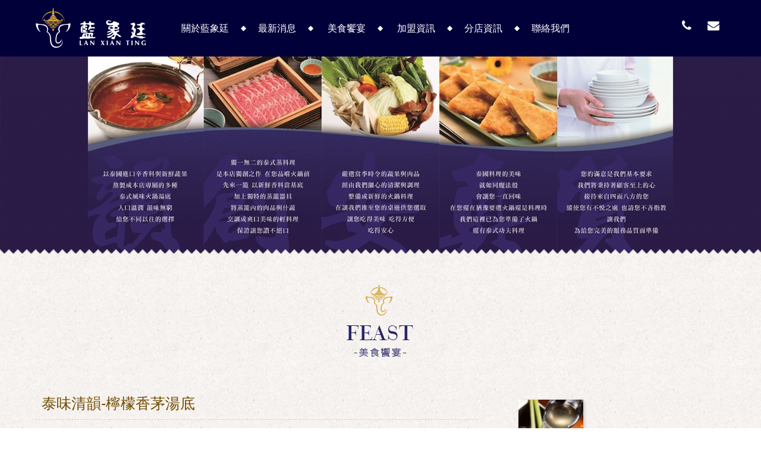

--- FILE ---
content_type: text/html; charset=utf-8
request_url: https://lanxianting.com.tw/feast/ins.php?index_id=130
body_size: 6266
content:

<!DOCTYPE html>
<html debug="true" lang="zh_tw">
<head>
<meta charset="utf-8">

<!--手機解析度-->
<meta name="viewport" content="width=device-width, initial-scale=1.0">

<!--各頁獨立資訊-->
<title>泰味清韻-檸檬香茅湯底-藍象廷 LAN XIAN TING - 泰式火鍋</title>
<meta name="description" content="">
<meta property="og:title" content="泰味清韻-檸檬香茅湯底-藍象廷 LAN XIAN TING - 泰式火鍋">
<meta property="og:type" content="website">

<!--css-->
<link rel="stylesheet" type="text/css" href="../css/master.css">
<link rel="stylesheet" type="text/css" href="../css/catalog.css">

<meta name="robots" content="all">
<META content="INDEX, FOLLOW" name=ROBOTS>
<META content="1 DAYS" name="REVISIT-AFTER">
<META content="GENERAL" name="RATING">

<!--favor icon-->
<link rel="shortcut icon" href="../images/touch-icon/touch-icon-iphone.png" />

<!--touch_icon-->
<link rel="apple-touch-icon" href="../images/touch-icon/touch-icon-iphone.png" /> 
<link rel="apple-touch-icon" sizes="76x76" href="../images/touch-icon/touch-icon-ipad.png" /> 
<link rel="apple-touch-icon" sizes="120x120" href="../images/touch-icon/touch-icon-iphone-retina.png" />
<link rel="apple-touch-icon" sizes="152x152" href="../images/touch-icon/touch-icon-ipad-retina.png" />

<!--<script type="text/javascript" src="http://code.jquery.com/jquery-1.8.3.min.js"></script>-->
<script src="../database/function/jquery-1.8.3.min.js"></script>
<script src="../database/function/ui/jquery.blockUI.js"></script>
<SCRIPT language=JavaScript src="../database/function/ui/jquery.form.js"></SCRIPT> 
<SCRIPT language=JavaScript src="../database/function/ajax_function.js"></SCRIPT> 
<link href="../database/function/calendar/sel.css" rel="stylesheet" type="text/css">
<link href="../database/function/calendar/calendar-brown.css" rel="stylesheet" type="text/css">
<SCRIPT language=JavaScript src="../database/function/calendar/calendar.js"></SCRIPT> 
<SCRIPT language=JavaScript src="../database/function/calendar/wcalendar.js"></SCRIPT> 
<SCRIPT language=JavaScript src="../database/function/calendar/calendar-normal.js"></SCRIPT>
<script language="JavaScript" src="../database/function/script.js"></script>
<script language="javascript">
function open_layer_detail(div_name,width,height){
	if(width==''){
		width=0;
	}
	if(height==''){
		height=0;
	}
	$.blockUI({
	message:$('#'+div_name),
		css:{ 
		cursor:'default',
		width: width + 'px',
		height:height+ 'px',
		padding:'0px',
		top:($(window).height()-height)/2 + 'px',
		left:($(window).width()-width)/2 + 'px'
		}
	});		
}
function close_layer_detail(){
	$.unblockUI();
}
function close_top_layer_detail(){
	top.$.unblockUI();
}
</script><script type="text/javascript" src="../Scripts/jqueryui/jquery.ui.core.min.js"></script>

<script>
	var isMobile = false;
	var isTablet =false;
	var isAndroidOS =false;
	var isiOS =false;
</script>

<!-- IE Fix for HTML5 Tags -->
<!--[if lt IE 9]>
<script src="http://html5shiv.googlecode.com/svn/trunk/html5.js"></script>
<![endif]-->
<script type="application/javascript">(function(w,d,t,r,u){w[u]=w[u]||[];w[u].push({'projectId':'10000','properties':{'pixelId':'10025415'}});var s=d.createElement(t);s.src=r;s.async=true;s.onload=s.onreadystatechange=function(){var y,rs=this.readyState,c=w[u];if(rs&&rs!="complete"&&rs!="loaded"){return}try{y=YAHOO.ywa.I13N.fireBeacon;w[u]=[];w[u].push=function(p){y([p])};y(c)}catch(e){}};var scr=d.getElementsByTagName(t)[0],par=scr.parentNode;par.insertBefore(s,scr)})(window,document,"script","https://s.yimg.com/wi/ytc.js","dotq");</script>
</head>

<body>

<!--mobile menu-->
<div class="m_menu b-box clearfix"><!--m_menu-->
    <div class="mask"></div>
    <div class="controlBox clearfix"><!--controlBox-->    
        <a class="main"><i class="icon-reorder"></i>MENU</a>
        <div class="m_logo"><a href="../"><img src="../images/logo_m.png"></a></div>
    </div><!--controlBox end-->
    <div class="hideBox"><!--hideBox-->
        <p class="sp sp_menu">MENU</p>
        
        <p class="sp">CONTACT</p>
        <div class="mfun"><!--mfun-->
                                        
                        <a href="tel:02-2225-5599"><i class="icon-phone"></i></a>
                        
                        <a href="../contact" class="contactLink" data-mail="LanXianTingThai@gmail.com"><i class="icon-envelope"></i></a>
                    </div><!--mfun end-->    
        
            </div><!--hideBox end-->
</div><!--m_menu end-->

<!--googleMap-->
<div id="gmap"></div>
    
<div class="outerWrap b-box"><!--outerWrap-->   

    <header><!--header-->
    	<div class="wrap b-box"><!--wrap-->
        	<h1><a href="../" title="藍象廷泰式火鍋">藍象廷泰式火鍋</a></h1>
            <nav class="b-box"><!--nav-->
                <ul class="menu clearfix">
                    <li class="dropDown">
                    	<a href="../about">關於藍象廷<b>About Us</b></a>
                    	
	<div class="submenu"><!--classLink-->
		        <a href="../about/index.php?index_id=24" >【關於藍象廷】</a>
                <a href="../about/index.php?index_id=22" >【泰精選餐廳認證】</a>
                <a href="../about/index.php?index_id=23" >【五大體驗】</a>
                <a href="../about/index.php?index_id=21" >【舌尖上的泰國饗宴】</a>
        	</div><!--classLink end-->

                    </li>
                    <li><a href="../news">最新消息<b>Hot News</b></a></li>
                    <li class="dropDown">
                    	<a>美食饗宴<b>Feast</b></a>
                    		
    <div class="submenu"><!--submenu-->
		        <a href="../feast/index.php?index_m_id=32" id="room_m_32"  class="current">泰鍋【吃到飽】菜色推薦</a>
                <a href="../feast/index.php?index_m_id=34" id="room_m_34" >泰鍋【吃到飽】MENU</a>
                <a href="../feast/index.php?index_m_id=33" id="room_m_33" >泰式火鍋【個人鍋】菜色推薦</a>
                <a href="../feast/index.php?index_m_id=35" id="room_m_35" >泰式火鍋【個人鍋】MENU</a>
                <a href="../feast/index.php?index_m_id=38" id="room_m_38" >藍象廷MINI火鍋聚樂部-外帶外送</a>
            </div><!--classLink end-->
	                    </li>
                    <li class="dropDown">
                    	<a href="../affiliate">加盟資訊<b>Affiliate</b></a>
                    	
	<div class="submenu"><!--classLink-->
		        <a href="../affiliate/index.php?index_id=22" >【願景與展望】</a>
                <a href="../affiliate/index.php?index_id=24" >【優點分析與加盟辦法】</a>
                <a href="../affiliate/index.php?index_id=23" >【申請開店流程】</a>
        	</div><!--classLink end-->

                    </li>
                    <li><a href="../store">分店資訊<b>Store</b></a></li>
                    <li><a href="../contact">聯絡我們<b>Contact Us</b></a></li>
                </ul>
            </nav><!--nav end-->
            <div class="rightBox"><!--rightBox-->
				                <div class="g_trans"><div id="google_translate_element"></div></div>
                				
				                                
                                <a href="tel:02-2225-5599"><i class="icon-phone"></i><b>02-2225-5599</b></a>
                                
                                <a href="../contact" class="contactLink" data-mail="LanXianTingThai@gmail.com"><i class="icon-envelope"></i><b>LanXianTingThai@gmail.com</b></a>
                            </div><!--rightBox end-->
        </div><!--wrap end-->
    </header><!--header end-->

    <!--banner-->
    <div class="bannerArea b-box"><!--bannnerArea-->
       	<div class="wrap b-box"><!--wrap-->
            <div class="bannerBox"><!--bannerBox-->
                <ul id="banner">
		<li><img src="../upload/banner_ins_list/9cc0624c2582f65641296c0b2193da2f.jpg" alt=""></li>
	    
</ul>
	            </div><!--bannerBox end-->
        </div><!--wrap end-->
    </div><!--bannerArea end-->
<script>
	$(function(){
		$('ul.menu').find('a[href="../feast"]').addClass('current');
	});
</script>
       
    <!--main-->
    <div class="mainArea"><!--mainArea-->
        <div class="wrap b-box">
            <div class="titleBox clearfix"><!--titleBox-->
                <h2><strong>美食饗宴</strong><em>Feast</em></h2>
                <div class="bread"><!--bread-->
                    <a href="../index.php" title="回首頁"><i class="icon-home"></i></a><span>></span>Feast<span>></span><a href="index.php">回上頁</a>
                </div><!--bread end-->
            </div><!--titleBox end-->
            
            <div class="contentBox clearfix"><!--contentBox-->
                
                <div class="leftBox b-box"><!--leftBox-->
                                    
    <h3 class="articleTitle"><strong>泰味清韻-檸檬香茅湯底</strong></h3>

	    <div class="Img"><img src="../upload/catalog_b/6777fef87cce1d89a24ef3d0aa914d87.jpg" ></div>
     
    
    <div class="tab clearfix"><!--tab-->
                <a href="#intro" class="current">菜色介紹</a>
         
         
    </div><!--tab end-->
    
    <ul class="tabContent"><!--tabContent-->
    	<li id="intro"><!--intro-->
        	<div class="textEditor"><!--文字編輯器-->
以泰國進口新鮮香茅.檸檬葉加入多種蔬菜熬煮<br />
味道清香    		</div><!--文字編輯器-->
        </li><!--intro end-->
        <li id="price"><!--price-->
        	<div class="textEditor"><!--文字編輯器-->

			    		
            </div><!--文字編輯器-->
        </li><!--price end-->
    </ul><!--tabContent end-->
    
                </div><!--leftBox end-->
                
                <div class="rightBox b-box"><!--rightBox-->
                                        
                    <ul class="side_album clearfix"><!--album-->
	    <li class="b-box"><a class="titan-lb" data-titan-group="gallery" href="../upload/catalog_b/6777fef87cce1d89a24ef3d0aa914d87.jpg" title=""><img src="../upload/catalog_s/6777fef87cce1d89a24ef3d0aa914d87.jpg" ></a></li>
	</ul>
                       
                    <div class="side_news"><!--side_room-->
    <h3 class="sectionTitle"><strong>分店資訊</strong></h3>
    <ul>
		        <li class="clearfix b-box"><!--data-->
			            <div class="Img" title="藍象廷MINI火鍋聚樂部-江翠捷運店"><a href="../store/ins.php?index_id=139" title="藍象廷MINI火鍋聚樂部-江翠捷運店"><img src="../upload/catalog_store_list_pic/5c0bd61d8ca56bcdd04103d5b5c0db8d.jpg" alt="藍象廷MINI火鍋聚樂部-江翠捷運店"></a></div>
			            <div class="Txt"><!--Txt-->
                <h3><strong><a href="../store/ins.php?index_id=139">藍象廷MINI火鍋聚樂部-江翠捷運店</a></strong></h3>
                <b>新北市板橋區文化路二段311號(江子翠捷運站2號出口)<br />
客服電話：02-22548528 今天不想煮,就要來此聚(外帶外送專賣店)</b>
            </div><!--Txt end-->
        </li><!--data-->
		        <li class="clearfix b-box"><!--data-->
			            <div class="Img" title="藍象廷泰式火鍋-行天宮店"><a href="../store/ins.php?index_id=127" title="藍象廷泰式火鍋-行天宮店"><img src="../upload/catalog_store_list_pic/88f103f203196e98a3cbc033876d2a3b.jpg" alt="藍象廷泰式火鍋-行天宮店"></a></div>
			            <div class="Txt"><!--Txt-->
                <h3><strong><a href="../store/ins.php?index_id=127">藍象廷泰式火鍋-行天宮店</a></strong></h3>
                <b>台北市中山區松江路275號(捷運行天宮站3號出口)<br />
客服電話：02-2501-4075</b>
            </div><!--Txt end-->
        </li><!--data-->
		        <li class="clearfix b-box"><!--data-->
			            <div class="Img" title="藍象廷泰.鍋-林口三井店"><a href="../store/ins.php?index_id=142" title="藍象廷泰.鍋-林口三井店"><img src="../upload/catalog_store_list_pic/43a795fcf372533b2794c19d98fd23a4.jpg" alt="藍象廷泰.鍋-林口三井店"></a></div>
			            <div class="Txt"><!--Txt-->
                <h3><strong><a href="../store/ins.php?index_id=142">藍象廷泰.鍋-林口三井店</a></strong></h3>
                <b>新北市林口區文化二路一段123號3樓(三井Outlet 二期 )<br />
客服電話：02-26086277</b>
            </div><!--Txt end-->
        </li><!--data-->
		        <li class="clearfix b-box"><!--data-->
			            <div class="Img" title="藍象廷泰鍋-新光站前店"><a href="../store/ins.php?index_id=140" title="藍象廷泰鍋-新光站前店"><img src="../upload/catalog_store_list_pic/935c7d3b7ce381e1ec687f38d99ec951.jpg" alt="藍象廷泰鍋-新光站前店"></a></div>
			            <div class="Txt"><!--Txt-->
                <h3><strong><a href="../store/ins.php?index_id=140">藍象廷泰鍋-新光站前店</a></strong></h3>
                <b>台北市忠孝西路1段66號B1(台北新光三越百貨站前店B1)<br />
客服電話：02-2311-0809</b>
            </div><!--Txt end-->
        </li><!--data-->
		        <li class="clearfix b-box"><!--data-->
			            <div class="Img" title="藍象廷泰.鍋-台中中友店"><a href="../store/ins.php?index_id=128" title="藍象廷泰.鍋-台中中友店"><img src="../upload/catalog_store_list_pic/a68256c85e202ac6f9ddd2410fe620aa.jpg" alt="藍象廷泰.鍋-台中中友店"></a></div>
			            <div class="Txt"><!--Txt-->
                <h3><strong><a href="../store/ins.php?index_id=128">藍象廷泰.鍋-台中中友店</a></strong></h3>
                <b>台中市北區三民路三段161號15樓(中友百貨C棟15樓)<br />
客服電話：04-2225-9610</b>
            </div><!--Txt end-->
        </li><!--data-->
		        <li class="clearfix b-box"><!--data-->
			            <div class="Img" title="藍象廷泰.鍋-新竹巨城店"><a href="../store/ins.php?index_id=141" title="藍象廷泰.鍋-新竹巨城店"><img src="../upload/catalog_store_list_pic/eab52b7e9ddd37f68810c21a9b988088.jpg" alt="藍象廷泰.鍋-新竹巨城店"></a></div>
			            <div class="Txt"><!--Txt-->
                <h3><strong><a href="../store/ins.php?index_id=141">藍象廷泰.鍋-新竹巨城店</a></strong></h3>
                <b>新竹市東區中央路229號8樓(巨城購物中心8樓)<br />
客服電話：03-535-6675</b>
            </div><!--Txt end-->
        </li><!--data-->
		    </ul>

</div><!--side_room-->
                     <div class="side_contactInfo"><!--contactInfo-->
    <ul class="iconSet"><!--iconSet-->
		        <li class="clearfix"><a href="tel:02-2225-5599"><i class="icon-phone"></i><b>02-2225-5599</b></a></li>
				
		        <li class="clearfix"><a href="mailto:LanXianTingThai@gmail.com"><i class="icon-envelope"></i><b>LanXianTingThai@gmail.com</b></a></li>
				
		    </ul><!--iconSet end-->

</div><!--contactInfo end-->                    
                </div><!--rightBox end-->            
            </div><!--contentBox end-->
    	</div><!--wrap end-->
    </div><!--mainArea end-->

    
    <!--footer-->
    <footer class="clearfix"><!--footer-->
                        
        <div class="row clearfix"><!--row-->            
            <div class="wrap b-box clearfix"><!--wrap-->
                
                <div class="col-3 b-box clearfix"><!--col-3-->
                    <div class="qrcode"><img src="../upload/base_qrcode_pic/7bc90671a90a302ff70b43f4d1718eec.jpg" alt="藍象廷 LAN XIAN TING - 泰式火鍋"></div>
                    <h5 class="copyright">
藍象廷.泰.鍋-新竹巨城店        (03)535-6675<br />
藍象廷.泰.鍋-中友店               (04)2225-9610<br />
藍象廷.泰.鍋-台北站前店        (02)2311-0809<br />
藍象廷.泰.鍋-林口三井店        (02)2608-6277<br />
藍象廷.泰式火鍋-行天宮店     (02)2501-4075<br />
<br />
＊各分店營業資訊請點入【分店資訊】查詢＊
</h5>                </div><!--col-3 end-->
                
                <div class="col-3 b-box"><!--col-3-->
                    <ul class="downMenu clearfix">
                        <li><a href="../about">關於藍象廷<b>About Us</b></a></li>
                        <li><a href="../news">最新消息<b>Hot News</b></a></li>
                        <li><a href="../feast">美食饗宴<b>Feast</b></a></li>
                        <li><a href="../affiliate">加盟資訊<b>Affiliate</b></a></li>
                        <li><a href="../store">分店資訊<b>store</b></a></li>
                        <li><a href="../contact">聯絡我們<b>Contact Us</b></a></li>
                    </ul>
                    
                    <!------social分享------->
                    <div class="social"><!--social-->
                        <a class="fb" href="javascript: void(window.open('http://www.facebook.com/share.php?u='.concat(encodeURIComponent(location.href)) ));"><i class="icon-facebook"></i></a>
                        <a class="gPlus" href="javascript: void(window.open('https://plus.google.com/share?url='.concat(encodeURIComponent(location.href))));" target="_blank"><i class="icon-google-plus"></i></a>
                        <a class="twitter" href="https://twitter.com/share?url=URLENCODED_URL&text=藍象廷 LAN XIAN TING - 泰式火鍋" onclick="javascript:window.open(this.href, '', '');return false;" target="_blank" title="藍象廷 LAN XIAN TING - 泰式火鍋"><i class="icon-twitter"></i></a>
                        <a href="javascript:(function(){window.open('http://v.t.sina.com.cn/share/share.php?title='+encodeURIComponent(document.title)+'&url='+encodeURIComponent(location.href)+'&source=bookmark','_blank','');})()"><i class="icon-weibo"></i></a>
                                                <a href="../contact" class="contactLink" data-mail="LanXianTingThai@gmail.com"><i class="icon-envelope"></i></a>
                                            </div><!--social end-->
                    
                    <!--↓靜態-ibest-------------->
                    <div class="translateIbest"><!--translate&ibest-->   	
                        <div class="design clearfix">
                            <span>
                                <style>.ibestlink{font-size:9pt;color:#666;text-decoration:none}ul.ibestTab{display:none;padding:0;margin:0;list-style:none}ul.ibestContent{padding:0;margin:0;list-style:none}ul.ibestContent li{display:none!important}ul.ibestContent li:first-child{display:block!important}</style>
<div class="outerLink"><!--outerLink-->
	
	<!--tab-->
	<ul class="ibestTab">
		<li>網頁設計案例</li>
		<li>愛貝斯</li>
	</ul>
	
	<!--tabContent-->
	<ul class="ibestContent">
		<li>
			<a href="https://www.ibest.tw" class="ibestlink" target="_blank" title="網站設計">網站設計</a>‧
			<a href="https://www.ibest.com.tw" class="ibestlink" target="_blank" title="iBest">iBest</a>
		</li>
		
			</ul>

</div><!--outerLink end-->                            </span>
                        </div>
                    </div><!--translate&ibest end-->
                    
                </div><!--col-3 end-->
                
                <div class="col-3 b-box"><!--col-3-->
                    <div class="fb-like-box" data-href="https://www.facebook.com/pages/%E8%97%8D%E8%B1%A1%E5%BB%B7%E6%B3%B0%E9%8D%8B/1422201294715748" data-width="100%" data-height="The pixel height of the plugin" data-colorscheme="dark" data-show-faces="true" data-header="false" data-stream="false" data-show-border="false"></div>                
                </div><!--col-3 end-->
                
            </div><!--wrap end-->       
        </div><!--row end-->
        
        <div class="downRow"><!--downRow-->
        	<div class="wrap b-box clearfix"><!--wrap-->
            	<h6>Copyright © Lan Xian Ting All Rights Reserved. </h6>
                <div class="downLogo"><img src="../images/logo_down.png" alt="藍象廷泰鍋"></div>
            </div><!--wrap end-->
        </div><!--downRow end-->
        
    </footer><!--footer end-->
            
</div><!--outerWrap end-->

<!--general Js-->

<!--tinymap-->
<script type="text/javascript" src="https://maps.google.com/maps/api/js?sensor=false"></script>
<script type="text/javascript" src="../Scripts/jquery.tinyMap-2.3.1.js"></script>
<script type="text/javascript">
		$(function(){		
			$('#gmap_s,#locationMap,#gmap_home').tinyMap({
				center: '新北市中和區中山路二段508號',
				scrollwheel:false,
				draggable:false,
				zoom: 14,
				marker:[{
								addr:'新北市中和區中山路二段508號', text: '藍象廷 LAN XIAN TING - 泰式火鍋<br>新北市中和區中山路二段508號', label: '藍象廷 LAN XIAN TING - 泰式火鍋', css: 'label'
							}]
			});
			
			$('#btn_gmap').click(function(){
				
				if(isMobile){
					var maphref = $(this).data('geo');
					window.open(maphref);
					return false;
				}
				
				if(!$('#gmap').hasClass('active')){
					$('#gmap').addClass('active').stop(false,true).slideDown(function(){
						$('#gmap').tinyMap({
							center: '新北市中和區中山路二段508號',
							zoom: 14,
							scrollwheel:false,
							draggable:false,
							marker:[{
											addr: '新北市中和區中山路二段508號', text: '藍象廷 LAN XIAN TING - 泰式火鍋<br>新北市中和區中山路二段508號', label: '藍象廷 LAN XIAN TING - 泰式火鍋', css: 'label'
										}]
						});
					});
				}else{
					$('#gmap').removeClass('active').stop(false,true).slideUp();
				}//end if has active
				
				return false;
			});
		});
</script>

<script type="text/javascript" src="../Scripts/jsManage.js"></script>

<!--titan-->
<link href="../Scripts/titan/jquery.titanlighbox.css" rel="stylesheet" type="text/css">
<script type="text/javascript" src="../Scripts/titan/jquery.titanlighbox.js"></script>

<!--bxslider-->
<link rel="stylesheet" type="text/css" href="../Scripts/bxslider/jquery.bxslider.css">
<script type="text/javascript" src="../Scripts/bxslider/jquery.bxslider.min.js"></script>
<script type="text/javascript">
	$(function(){
		//banner
		if($('#banner').find('li').length>1){
			$('#banner').bxSlider({
			  mode:'fade', //'horizontal', 'vertical', 'fade',
			  captions: false, 
			  slideWidth:2500,	
			  auto: true,	
			  autoHover: true, 
			  pager: false, 
			  controls:true, 
			  pause: 5000, 
			  speed:2000 
			});
		}//end if
	});
</script>

<!--footable-->
<script type="text/javascript" src="../Scripts/footable.js"></script>
<script type="text/javascript">
	$(function() {
	  $('table.responsive').footable();
	});
</script>

<!--photoSwipe-->
<link rel="stylesheet" href="../Scripts/photoswipe/photoswipe.css" type="text/css">
<script type="text/javascript" src="../Scripts/photoswipe/klass.min.js"></script>
<script type="text/javascript" src="../Scripts/photoswipe/code.photoswipe.jquery-3.0.5.min.js"></script>
<script type="text/javascript">
	$(function(){
		
		if(isMobile){
			if($('.titan-lb').length > 0){
				$('.titan-lb').photoSwipe();
			}
		}else{
			$('.titan-lb').lightbox({
				'scrolling': 'auto',
				theme: 'default'
			});
		}		
		
	});
</script>

<!--shrink menu-->
<script>
	$(function(){
		
		if(!isMobile){
			$(window).scroll(function(){
				var scrollTop = $(document).scrollTop();
				if(scrollTop > 100){
					$('header').addClass('shrink');
				}else{
					$('header').removeClass('shrink');
				}
			});
		}
		
	});
</script>

<!--Google translate-->
<script type="text/javascript">
function googleTranslateElementInit() {
	new google.translate.TranslateElement({
		pageLanguage: 'zh-TW', 
		includedLanguages: 'en,ja,ko,th,zh-CN,zh-TW', 
		layout: google.translate.TranslateElement.InlineLayout.SIMPLE}, 
		'google_translate_element'
		);
}
</script>
<script type="text/javascript" src="//translate.google.com/translate_a/element.js?cb=googleTranslateElementInit"></script>

<!--fb-->
<div id="fb-root"></div>
<script>(function(d, s, id) {
  var js, fjs = d.getElementsByTagName(s)[0];
  if (d.getElementById(id)) return;
  js = d.createElement(s); js.id = id;
  js.src = "//connect.facebook.net/zh_TW/all.js#xfbml=1";
  fjs.parentNode.insertBefore(js, fjs);
}(document, 'script', 'facebook-jssdk'));</script>	    

<!--customer Js-->

<!--tab-->
<script type="text/javascript">
	$(function(){
		$('.tabContent').find('li#intro').show();
		$('.tab').find('a').click(function(){
			var obj = $(this).attr('href');
			$(this).addClass('current').siblings().removeClass('current');
			$(obj).fadeIn().siblings().hide();
			return false;
		});
	});
</script>

</body>
</html>

--- FILE ---
content_type: text/css
request_url: https://lanxianting.com.tw/css/master.css
body_size: 5684
content:
@charset "utf-8";
/* CSS Document */

@import url(reset.css);
@import url(awesomefont/css/font-awesome.min.css);

body{
	background:url(../images/bg_footer.jpg);
	font-family:Arial, Helvetica, sans-serif;
	font-size:13px;}

/*css3*/
a{
	-webkit-transition:all 0.4s ease;
	-moz-transition:all 0.4s ease;
	-o-transition:all 0.4s ease;
	transition:all 0.4s ease;}

a{
	cursor:pointer;
	color:#bd3d39;}

a:hover{
	color:#589000;}

[class*='col-'] {
	float: left;
	-webkit-box-sizing: border-box;
	-moz-box-sizing: border-box;
	box-sizing: border-box;}

.b-box{
	-webkit-box-sizing: border-box;
	-moz-box-sizing: border-box;
	box-sizing: border-box;}

.col-1{
	width:100%;}

.col-2{
	width:50%;}

.col-3{
	width:33.33%;}

.col-4{
	width:25%;}

.col-5{
	width:20%;}

.btn_color1{
background: #7cb525; /* Old browsers */
background: -moz-linear-gradient(top,  #7cb525 0%, #476d10 100%); /* FF3.6+ */
background: -webkit-gradient(linear, left top, left bottom, color-stop(0%,#7cb525), color-stop(100%,#476d10)); /* Chrome,Safari4+ */
background: -webkit-linear-gradient(top,  #7cb525 0%,#476d10 100%); /* Chrome10+,Safari5.1+ */
background: -o-linear-gradient(top,  #7cb525 0%,#476d10 100%); /* Opera 11.10+ */
background: -ms-linear-gradient(top,  #7cb525 0%,#476d10 100%); /* IE10+ */
background: linear-gradient(to bottom,  #7cb525 0%,#476d10 100%); /* W3C */
filter: progid:DXImageTransform.Microsoft.gradient( startColorstr='#7cb525', endColorstr='#476d10',GradientType=0 ); /* IE6-9 */
}

a.btn_color1:hover{
	background:#7cb525;}

a.btn_color2{
background: #c86d14; /* Old browsers */
background: -moz-linear-gradient(top,  #c86d14 0%, #e23c06 100%); /* FF3.6+ */
background: -webkit-gradient(linear, left top, left bottom, color-stop(0%,#c86d14), color-stop(100%,#e23c06)); /* Chrome,Safari4+ */
background: -webkit-linear-gradient(top,  #c86d14 0%,#e23c06 100%); /* Chrome10+,Safari5.1+ */
background: -o-linear-gradient(top,  #c86d14 0%,#e23c06 100%); /* Opera 11.10+ */
background: -ms-linear-gradient(top,  #c86d14 0%,#e23c06 100%); /* IE10+ */
background: linear-gradient(to bottom,  #c86d14 0%,#e23c06 100%); /* W3C */
filter: progid:DXImageTransform.Microsoft.gradient( startColorstr='#c86d14', endColorstr='#e23c06',GradientType=0 ); /* IE6-9 */
}

a.btn_color2:hover{
	background:#c86d14;}

a.btn_gold{
	background:#d4a338;
	border:1px solid #FFF;
	box-shadow:0 0 0 4px #d4a338;
	font-family:Georgia, "Times New Roman", Times, serif;
	font-size:12px;
	color:#FFF;
	padding:10px 30px;
	letter-spacing:1px;}

a.btn_gold:hover{
	opacity:0.7;}

a.btn_purple{
	background:#433d8c;
	border:1px solid #FFF;
	box-shadow:0 0 0 4px #433d8c;
	font-family:Georgia, "Times New Roman", Times, serif;
	font-size:12px;
	color:#FFF;
	padding:10px 30px;
	letter-spacing:1px;}

a.btn_purple:hover{
	opacity:0.7;}

input[type="text"]{
	-webkit-appearance: none;}

textarea{
	-webkit-appearance: none;}

.outerWrap{}

.wrap{
	width:1160px;
	margin:0 auto;}

#gmap{
	display:none;
	height:400px;}

.label{
	padding:5px 7px;
	color:#FFF;
	background:rgba(0,0,0,0.8);}

/*****網頁頭*****/
header{
	background:#020039;
	
	width:100%;
	
	position:fixed;
	top:0;
	left:0;
	
	z-index:999;}

header .wrap{
	position:relative;}

/*logo*/
header h1{
	float:left;}

header h1 a{
	display:block;
	background:url(../images/logo.png) no-repeat center top;
	width:190px;
	height:95px;
	text-indent:-9999px;}

header .rightBox{
	float:right;
	padding-top: 26px;
	
	transition: all 0.4s ease;}

.g_trans{
	display:inline-block;
	vertical-align:middle;}

header .rightBox > a{
	margin:0 3px;
	display: inline-block;
	font-size: 20px;
	color: #FFF;
	width: 35px;
	height: 35px;
	line-height: 35px;
	text-align: center;
	border-radius: 100%;}

header .rightBox > a b{
	display:none;
	font-weight:normal;}

header .rightBox > a:hover{
	background:#d4a338;
	color:#FFF;}

header nav{
	float:left;
	padding-left:45px;}

/*menu*/
ul.menu{}

ul.menu li{
	float:left;
	position:relative;}

ul.menu li:before{
	content:"◆";
	display: inline-block;
	vertical-align:middle;
	line-height:95px;
	font-size:12px;
	padding:0 10px;
	color:#FFF;
	
	position:relative;
	z-index:-1;
	
	  transition: all 0.4s ease;}

ul.menu li:first-child:before{
	display:none;}

ul.menu li > a{
	position:relative;
	display: inline-block;
	vertical-align:middle;
	
	padding:0 10px;
	font-family: "微軟正黑體", "新細明體", sans-serif;
	font-size: 16px;
	color: #FFF;
	line-height:95px;}

ul.menu li > a:before{
	content:"";
	width:100%;
	height:100%;
	
	background: -moz-linear-gradient(top,  rgba(177,136,56,0) 0%, rgba(177,136,56,1) 100%); /* FF3.6+ */
background: -webkit-gradient(linear, left top, left bottom, color-stop(0%,rgba(177,136,56,0)), color-stop(100%,rgba(177,136,56,1))); /* Chrome,Safari4+ */
background: -webkit-linear-gradient(top,  rgba(177,136,56,0) 0%,rgba(177,136,56,1) 100%); /* Chrome10+,Safari5.1+ */
background: -o-linear-gradient(top,  rgba(177,136,56,0) 0%,rgba(177,136,56,1) 100%); /* Opera 11.10+ */
background: -ms-linear-gradient(top,  rgba(177,136,56,0) 0%,rgba(177,136,56,1) 100%); /* IE10+ */
background: linear-gradient(to bottom,  rgba(177,136,56,0) 0%,rgba(177,136,56,1) 100%); /* W3C */
filter: progid:DXImageTransform.Microsoft.gradient( startColorstr='#00b18838', endColorstr='#b18838',GradientType=0 ); /* IE6-9 */
	
	position:absolute;
	left:0;
	bottom:0;
	z-index:-1;
	
	opacity:0;
	transition:all 0.4s ease;}

ul.menu li > a:hover:before{
	opacity:1;}
ul.menu li > a.current:before{
	opacity:1;}
	
ul.menu li > a b{/*英文字*/
	display:none;
	font-size:12px;
	font-weight:normal;
	color:#FFF;
	text-align:center;}

ul.menu li.dropDown{
	position:relative;}

ul.menu li.dropDown .submenu{
	display:none;
	width:250px;
	box-shadow: 0 0 4px rgba(136, 136, 136, 0.6);
	
	position:absolute;
	top:100%;
	left:0;
	z-index:9999;}

ul.menu li.dropDown .submenu a{
	display:block;
	padding:15px 20px;
	background:#FFF;
	border-top: #e8e8e8 1px solid;
	font-family:"微軟正黑體", "新細明體", sans-serif;
	font-size:15px;
	color:#222;
	text-align:left;}

ul.menu li.dropDown .submenu a:hover{
	background:rgba(177,136,56,1);
	color:#FFF;}

ul.menu li.dropDown .submenu a:first-child{
	border:none;}

.m_menu{
	display:none;}

/***縮小menu**/
header.shrink{}
header.shrink h1{}
header.shrink h1 a{
	width:120px;
	height:60px;
	background-size:contain;}
header.shrink ul.menu > li:before{
	line-height:60px;}
header.shrink ul.menu > li > a{
	line-height:60px;}
header.shrink .rightBox{
	padding-top:13px;}

/*****banner******/
.bannerArea{
	clear:both;
	position:relative;
	padding-top:95px;}

.bannerArea .wrap{
	width:100%;
	padding:0;}

/*頁尾資訊*/
footer{
	padding:50px 0;
	background:url(../images/bg_footer.jpg);
	position:relative;}

footer:before{
	content:"";
	
	background:url(../images/arrow_blue_up.png) repeat-x center bottom;
	width:100%;
	height:15px;
	
	position:absolute;
	bottom:100%;
	left:0;}

footer .row{}

footer .col-3{
	padding:0 20px;}

footer .col-3:first-child{
	padding-left:0;
	border:none;
	box-shadow:none;}

footer .col-3:last-child{
	padding-right:0;}

.fb-like-box, .fb-like-box span, .fb-like-box.fb_iframe_widget span iframe {
    width: 100% !important;}

ul.downMenu{}

ul.downMenu li{
	width:50%;
	float:left;}

ul.downMenu li a{
	display:block;
	padding:12px 0;
	font-size:13px;
	color:#FFF;}

ul.downMenu li a b{
	padding-left:3px;
	font-size:13px;
	font-weight:normal;
	text-transform:capitalize;}

ul.downMenu li a:hover{
	text-decoration:underline;}

footer .qrcode{
	float:left;
	margin-right:15px;}

h5.copyright{
	overflow:hidden;
	font-size:12px;
	line-height:2;
	font-weight:normal;
	color:#FFF;}

/*share*/
.social{
	clear:both;
	padding-top:10px;
	padding-bottom:5px;}

.social a{
	display: inline-block;
	margin:0 10px;
	width: 30px;
	height: 30px;
	line-height: 30px;
	font-size: 21px;
	color: #FFF;
	text-align: center;}

.social a:hover{
	opacity:0.8;}

.translateIbest{
	margin-top:10px;}

.translateIbest .design{}

.translateIbest .design span{/*網頁設計‧愛貝斯*/
	display:block;
	float:left;
	line-height:22px;
	font-size:9pt;
	color: #474290;}

.translateIbest .design a{/*網頁設計‧愛貝斯*/
	color: #474290;
	text-decoration: none;}
	
.translateIbest .design a:hover{
	text-decoration: underline;}

.translateIbest .design a.login{
	display:block;
	float: left;
	background: url(../images/lock.gif) no-repeat center 3px;
	text-indent: -10000px;
	height: 20px;
	width: 20px;}

.downRow .wrap{
	clear:both;
	margin-top:15px;
	padding-top:15px;
	border-top:1px solid #2a2661;
	text-align:right;}

.downRow h6{
	display:inline-block;
	vertical-align:middle;
	font-weight:normal;
	font-size:12px;
	color:#FFF;}

.downRow .downLogo{
	display:inline-block;
	vertical-align:middle;}

/*********內頁**********/
/**********************/
.bannerBox{}

.bannerBox .bx-wrapper .bx-pager, .bx-wrapper .bx-controls-auto{
	bottom:25px;
	z-index:999;}

.bannerBox .bx-wrapper .bx-pager.bx-default-pager a{
	background:none;
	border:2px solid #FFF;
	border-radius:100%;}

.bannerBox .bx-wrapper .bx-pager.bx-default-pager a:hover, .bannerBox .bx-wrapper .bx-pager.bx-default-pager a.active{
	background:#FFF;
	border:2px solid #FFF;}

.bannerBox img{
	display:block;
	width:100%;}
	
.mainArea{
	padding:50px 0;
	background:url(../images/home/bg_store.jpg);
	
	position:relative;}

.mainArea:before{
	content:"";
	
	background:url(../images/arrow_white_up.png) repeat-x;
	
	width:100%;
	height:8px;
	
	position:absolute;
	bottom:100%;
	left:0;
	z-index:99;}

.mainArea .titleBox{
	position:relative;}
	
.mainArea .titleBox h2{
	height:125px;
	text-indent:-9999px;}

.mainArea .titleBox h2 strong{
	font-weight:normal;}

.mainArea .titleBox h2 em{
	margin-left:8px;
	font-size:15px;
	color:#bababa;}

/*網站導覽bread*/
.mainArea .titleBox .bread{
	display:none;
	font-family:"微軟正黑體", "新細明體", sans-serif;
	font-size:12px;
	color:#DEBA6D;
	
	position:absolute;	
	right: 10px;
	top: 40px;}

.mainArea .titleBox .bread a{
	color:#DEBA6D;}

.mainArea .titleBox .bread a i{
	font-size:20px;}

.mainArea .titleBox .bread span{
	padding:0 3px;
	color:#DEBA6D;}

.mainArea .contentBox{
	clear:both;
	padding-top:40px;}

.mainArea .contentBox h3.articleTitle{/*文章標題*/
	clear:both;
	margin-bottom:25px;
	border-bottom:1px dashed #d1d1d1;/*下邊線*/
	padding:10px;/*下邊線與標題距離*/
	
	font-size: 25px;
	font-family: "微軟正黑體", "新細明體", sans-serif;
	font-weight: normal;
	color: #714D00;}

.mainArea .contentBox h3.articleTitle strong{
	font-weight:normal;}

/*文字編輯器*/
.textEditor{
	clear:both;
	font-size:15px;
	font-family:"微軟正黑體", "新細明體", sans-serif;
	color:#2f2f2f;
	line-height:1.8;
	text-align:justify;}

.textEditor a{
	color:#06F;}

.textEditor img{
	max-width:100%;}

.textEditor ul{
	list-style:disc outside;
	padding-left:30px;}

.textEditor ol{
	list-style:decimal outside;
	padding-left:30px;}

.textEditor table{
	border-collapse:collapse;}

.textEditor table th{
	padding:5px;
	text-align:center;
	background:#557937;
	color:#FFF;
	border:1px solid #e1e1e1;}

.textEditor table td{
	padding:5px;
	border:1px solid #e1e1e1;}

table.breakpoint > tbody > tr > td.expand{
	cursor:pointer;
	background: url(../images/plus.png) no-repeat 5px center;
	padding-left: 40px;}

.textEditor strong.title{
	display:block;
	font-size:22px;
	font-weight:normal;
	color:#1B8517;}

.textEditor hr{
	border:none;
	height:1px;
	border-bottom: 1px dashed #d1d1d1}

/*類別*/
.classBox{
	margin-top:35px;}

ul.classLink{
	text-align:center;}

ul.classLink li{
	display:inline-block;}

ul.classLink li a{
	display:block;
	margin:0 3px;
	font-size:13px;
	padding:5px 10px;
	color:#AB8B47;
	border:1px solid #D0C6AB;
	
	position:relative;}

ul.classLink li a:hover{
	background:#AB8B47;
	color:#FFF;}

ul.classLink li a.current{
	background:#AB8B47;
	color:#FFF;}

ul.classLink li a.current:after{
	content:" ";
	width: 0px;
	height: 0px;
	border-style: solid;
	border-width: 5px 7.5px 0 7.5px;
	border-color: #AB8B47 transparent transparent transparent;
	
	position:absolute;
	bottom:-5px;
	left:50%;
	margin-left:-7.5px;}

/*標題字*/
.sectionTitle{
	font-family:"微軟正黑體", "新細明體", sans-serif;
	font-size:17px;
	font-weight:normal;
	color: #ab8b47;
	padding:5px;
	border-bottom: 1px solid #e6e2e0;}

.sectionTitle strong{
	color:#ab8b47;
	font-weight:normal;
	
	display:block;
	position:relative;}

.sectionTitle strong:before{
	content:"◆";
	margin-right:8px;
	display: inline-block;
	vertical-align:middle;}

.sectionTitle strong a{
	display:block;	
	width:100%;
	overflow:hidden;
	text-overflow:ellipsis;
	white-space:nowrap;}

.sectionTitle strong a:hover{}

/******頁籤*******/
.tab{
	margin-top:25px;}

.tab a{
	display:block;
	float:left;
	padding: 12px 10px;
	font-size:15px;
	font-family:"微軟正黑體", "新細明體", sans-serif;
	color:#1c1c1c;
	border-radius: 5px 5px 0 0;}

.tab a.current{
	border: 1px solid #E8DED7;
	border-top:1px solid #E8DED7;
	border-bottom: 1px solid #F7F3F0;
	box-shadow: inset 0 3px 5px -2px #A88D63;}

ul.tabContent{
	margin-top:-1px;
	padding:20px 5px;
	border-top: 1px solid #E8DED7;}

ul.tabContent > li{
	display:none;}

ul.tabContent li .textEditor{
	margin:0;}

ul.tabContent h3.sectionTitle{
	display:none;}

/*側邊_menu*/
.side_menu{
	margin-bottom:50px;}

.side_menu ul{
	margin-top:10px;}

.side_menu ul li{
	border-bottom:1px solid #e1e1e1;
	position:relative;}

.side_menu ul li a{
	display:block;
	padding:10px 15px;
	font-size:16px;
	font-family:"微軟正黑體", "新細明體", sans-serif;}

.side_menu ul li a i{
	margin-right:6px;
	display:inline-block;
	vertical-align:middle;
	font-size:12px;}

.side_menu ul li a:hover{}

.side_menu ul li a.current{
	background:#876525;
	color:#FFF;}

.side_menu ul li a b{
	margin-left:10px;
	font-size:13px;
	font-weight:normal;
	color:#808080;}

/*側邊_相簿*/
ul.side_album{
	margin-top:30px;
	margin-bottom:30px;
	margin-right:-10px;}

ul.side_album li{
	float:left;
	width:33.3%;
	padding:0 10px 10px 0;}

ul.side_album li a{
	display:block;
	box-shadow:2px 2px 5px #c3c3c3;}

ul.side_album li a img{
	display:block;
	width:100%;}

/*側邊_線上訂房*/
.side_booking{
	margin-bottom:30px;}

.side_booking a{
	display:block;
	background:#f05b8f;
	border-radius:4px;
	box-shadow: 0 1px 1px #8D2121;
	font-family:"微軟正黑體", "新細明體", sans-serif;
	font-size:25px;
	font-weight:bold;
	color:#FFF;
	
	-webkit-transition:none;
	-moz-transition:none;
	-o-transition:none;
	transition:none;}

.side_booking a i{
	display:inline-block;
	font-size:28px;
	padding:10px 15px;
	margin-right:15px;
	border-right: 1px solid #D33434;
	box-shadow: 1px 0 #F38A8A;}

.side_booking a:hover{
	box-shadow: inset 0 3px 3px #8D2121;}

/*側邊_聯絡資訊*/
.side_contactInfo{
	margin-bottom:30px;}

.side_contactInfo h3{
	margin-bottom:20px;}

.side_contactInfo ul{}

.side_contactInfo ul li{
	margin-bottom:20px;}

.side_contactInfo ul li a{
	font-family:"微軟正黑體", "新細明體", sans-serif;
	font-size:16px;
	color:#414141;}

.side_contactInfo ul li a i{
	display: inline-block;
	vertical-align: middle;
	margin-right: 8px;
	border: 2px solid #AB8B47;
	width: 35px;
	height: 35px;
	font-size: 20px;
	color: #AB8B47;
	line-height: 35px;
	text-align: center;
	border-radius: 10px;}

.side_contactInfo ul li a b{
	display:inline-block;
	vertical-align:middle;
	font-weight:normal;}

/*側邊_房型*/
.side_room{
	margin-bottom:50px;}

.side_room .sectionTitle{
	margin-bottom:15px;}

.side_room ul{}

.side_room ul li{}

.side_room ul li .Img{}

.side_room ul li .Img img{
	width:100%;}

.side_room ul li .Txt{
	margin-top:5px;}

.side_room ul li .Txt h3 strong a{
	font-family:"微軟正黑體", "新細明體", sans-serif;
	font-size:16px;
	font-weight:normal;}

.side_room ul li .Txt h3 strong a:hover{}

.side_room ul li .Txt p{
	font-size: 13px;
	color: #858383;
	line-height: 1.8;
	max-height:100px;
	overflow:hidden;}

.side_room .bx-wrapper .bx-controls-direction a{
	width:25px !important;
	height:25px !important;
	top:0 !important;
	right:0;
	margin:0 !important;}
	
.side_room .bx-wrapper .bx-prev{
	left:auto;
	right:25px !important;
	background:url(../images/bx_arrow_square_prev.png) !important;}

.side_room .bx-wrapper .bx-next{
	background:url(../images/bx_arrow_square_next.png) !important;}

/*側邊_分享*/
.side_share{
	clear:both;
	display:none;
	margin-bottom:30px;}

.side_share a{
	width:100%;
	margin-top:5px;
	display:block;
	padding:15px 10px;
	font-size: 13px;
	font-weight: bold;
	line-height: 1;
	color:#FFF;
	text-align:center;
	text-shadow: 0 -1px 1px rgba(0,0,0,0.25);
	border-radius:4px;
	
	-web-box-sizing:border-box;
	box-sizing:border-box;}

.side_share a.line{
	box-shadow:0 0 0 1px #22a00b;
	border-top:1px solid #e1ffa9;
background: #a7e732;
background: url([data-uri]);
background: -moz-linear-gradient(-45deg,  #a7e732 0%, #1fb50e 35%);
background: -webkit-gradient(linear, left top, right bottom, color-stop(0%,#a7e732), color-stop(35%,#1fb50e));
background: -webkit-linear-gradient(-45deg,  #a7e732 0%,#1fb50e 35%);
background: -o-linear-gradient(-45deg,  #a7e732 0%,#1fb50e 35%);
background: -ms-linear-gradient(-45deg,  #a7e732 0%,#1fb50e 35%);
background: linear-gradient(135deg,  #a7e732 0%,#1fb50e 35%);
filter: progid:DXImageTransform.Microsoft.gradient( startColorstr='#a7e732', endColorstr='#1fb50e',GradientType=1 );
}

.side_share a.fb{
	box-shadow:0 0 0 1px #235c9b;
	border-top:1px solid #8DCFF5;
	background: rgb(93,160,234); /* Old browsers */
/* IE9 SVG, needs conditional override of 'filter' to 'none' */
background: url([data-uri]);
background: -moz-linear-gradient(top,  rgba(93,160,234,1) 0%, rgba(61,140,230,1) 100%); /* FF3.6+ */
background: -webkit-gradient(linear, left top, left bottom, color-stop(0%,rgba(93,160,234,1)), color-stop(100%,rgba(61,140,230,1))); /* Chrome,Safari4+ */
background: -webkit-linear-gradient(top,  rgba(93,160,234,1) 0%,rgba(61,140,230,1) 100%); /* Chrome10+,Safari5.1+ */
background: -o-linear-gradient(top,  rgba(93,160,234,1) 0%,rgba(61,140,230,1) 100%); /* Opera 11.10+ */
background: -ms-linear-gradient(top,  rgba(93,160,234,1) 0%,rgba(61,140,230,1) 100%); /* IE10+ */
background: linear-gradient(to bottom,  rgba(93,160,234,1) 0%,rgba(61,140,230,1) 100%); /* W3C */
filter: progid:DXImageTransform.Microsoft.gradient( startColorstr='#5da0ea', endColorstr='#3d8ce6',GradientType=0 ); /* IE6-8 */}

.side_share a.gPlus{
	box-shadow:0 0 0 1px #874138;
	border-top:1px solid #fd816b;
	background: rgb(214,81,48); /* Old browsers */
/* IE9 SVG, needs conditional override of 'filter' to 'none' */
background: url([data-uri]);
background: -moz-linear-gradient(top,  rgba(214,81,48,1) 0%, rgba(208,68,43,1) 100%); /* FF3.6+ */
background: -webkit-gradient(linear, left top, left bottom, color-stop(0%,rgba(214,81,48,1)), color-stop(100%,rgba(208,68,43,1))); /* Chrome,Safari4+ */
background: -webkit-linear-gradient(top,  rgba(214,81,48,1) 0%,rgba(208,68,43,1) 100%); /* Chrome10+,Safari5.1+ */
background: -o-linear-gradient(top,  rgba(214,81,48,1) 0%,rgba(208,68,43,1) 100%); /* Opera 11.10+ */
background: -ms-linear-gradient(top,  rgba(214,81,48,1) 0%,rgba(208,68,43,1) 100%); /* IE10+ */
background: linear-gradient(to bottom,  rgba(214,81,48,1) 0%,rgba(208,68,43,1) 100%); /* W3C */
filter: progid:DXImageTransform.Microsoft.gradient( startColorstr='#d65130', endColorstr='#d0442b',GradientType=0 ); /* IE6-8 */
}

.side_share a i{
	padding-right:5px;
	font-size:18px;}

.side_share a:active{}

/*側邊_其他相關訊息*/
.side_news{
	margin-bottom:30px;}

.side_news ul{
	margin-top:20px;}

.side_news ul li{
	margin-bottom:25px;}

.side_news ul li .Img{
	float:left;
	margin-right:12px;
	width:60px;
	overflow:hidden;}

.side_news ul li .Img img{
	height:60px;}

.side_news ul li .Txt{
	overflow:hidden;}

.side_news ul li .Txt a{
	display:block;
	font-size:14px;
	font-family:"微軟正黑體", "新細明體", sans-serif;
	font-weight:bold;
	color:#ab8b47;
	line-height:1.5;}

.side_news ul li .Txt a:hover{
	text-decoration:underline;}

.side_news ul li .Txt b{
	display:block;
	font-size:12px;
	color:#999;
	font-weight:normal;
	margin-top:5px;}

/*側邊_匯款通知按鈕*/
.side_notice{
	margin-bottom:30px;}

.side_notice a{
	display:inline-block;
	width:49%;
	padding:7px 0;
	font-family:"微軟正黑體", "新細明體", sans-serif;
	font-size:16px;
	color:#FFF;
	text-align:center;
	box-shadow:2px 2px 2px #CCC;
	border-radius:3px;
	
	-webkit-transition:none;
	-moz-transition:none;
	-o-transition:none;
	transition:none;}


/**********適應性**********/
/************************/
@media (max-width: 1160px){

.outerWrap{
	padding-top:60px;}

.wrap{
	width:100%;
	padding:0 20px;}

header{
	display:none;}

/*mobile menu*/
ul.menu{
	display:none;}

/*手機menu*/
.m_menu{
	display:block;
	width:100%;
	box-shadow:0 2px 5px rgba(126, 126, 126, 0.68);
	
	position:fixed;
	top:0;
	left:0;
	z-index:9999;}

.m_menu .mask{
	display:none;
	background:rgba(255,255,255,0.7);
	position:fixed;
	width:100%;
	height:100%;
	padding-bottom:60px;
	top:0;
	left:0;}

.m_menu .controlBox{
	background:#020039;}

.m_menu .controlBox a.main{
	display: block;
	float: left;
	margin-right:5px;
	width: 50px;
	height: 60px;
	font-size: 14px;
	color: #FFF;
	text-align: center;}

.m_menu .controlBox a.main i{
	display:block;
	font-size:18px;
	padding-top:13px;}

.m_menu .controlBox .m_logo{
	float:left;}
	
.m_menu .controlBox .m_logo img{
	display:block;}

.m_menu .controlBox .language:hover .submenu{
	display:block;}

.m_menu .hideBox{/*手機menu內容*/
	display:none;
	background:#2C2C45;
	width:200px;
	height:100%;
	padding-bottom:50px;
	overflow-y:auto;
	
	position:fixed;
	left:0;
	top:0;}

.m_menu .hideBox p.sp{
	padding:10px;
	font-size:13px;
	color:#FFF;
	background:#4C4C71;}

.m_menu .mfun{
	padding:10px;
	text-align:center;}

.m_menu .mfun a{
	margin:0 1px;
	display: inline-block;
	font-size: 20px;
	background:#4C4C71;
	color: #FFF;
	width: 35px;
	height: 35px;
	line-height: 35px;
	text-align: center;
	border-radius: 100%;}

.m_menu ul.nav{}
	
.m_menu ul.nav li{
	border-top:1px solid #51516E;}

.m_menu ul.nav li a{
	padding:20px 10px;
	font-family:"微軟正黑體", "新細明體", sans-serif;
	display:block;
	font-size:15px;
	color:#FFF;}

.m_menu ul.nav li a i{
	float:right;}

.m_menu ul.nav li .submenu{
	display:none;}

.m_menu ul.nav li .submenu a{
	padding:10px 20px;}

.m_menu ul.nav li .submenu a:hover{
	background:#999;}

.m_menu .m_trans{
	margin-top:15px;
	text-align:center;}

.bannerArea{
	padding:0;}

}

@media (max-width: 767px){

/*banner*/
.bannerBox .bx-wrapper .bx-controls-direction a{
	display:none;}

/*bread*/
.mainArea .titleBox .bread{
	display:none;}

/*main*/
.mainArea{}

.mainArea .wrap{
	padding:20px;}

.mainArea .cotentBox{
	padding:20px 0;}
	
.mainArea .titleBox h2 em{
	display:block;
	margin:0;}

/*footer*/

footer .col-3{
	float:none;
	width:100%;
	padding:0;
	padding:30px 0;
	border:none;
	box-shadow:none;}

.translateIbest{
	float:none;}

.goTop{
	display:none;}

/*側邊_分享*/
.side_share{
	clear:both;
	display:block;
	margin-bottom:30px;}
}

/*640*/
@media (max-width: 640px){
.mainArea .titleBox h2{
	float:none;}	

.classBox{
	padding-top:30px;}
	
/*類別*/
ul.classLink{
	clear:both;
	display:block;
	margin:0;}

ul.classLink li{
	display: block;
	margin-bottom:5px;}

ul.classLink li:before{
	content:none;}

ul.classLink li:last-child:after{
	content:none;}

ul.classLink li a{
	background:#AD3D2D;
	display:block;
	padding:0;
	font-size:13px;
	padding:10px;
	color:#FFF;
	text-shadow:0 -1px #7c7c7c;
	border-radius:4px;
	text-align:center;}

ul.classLink li a.current{
	background:#CF6557;
	border:none;}

ul.classLink li a.current:after{
	display:none;}

ul.downMenu li a b{
	display:none;}
}

/*360*/
@media (max-width: 360px){

.col-2{
	float:none;
	width:100%;}

.col-3{
	float:none;
	width:100%;}

.col-4{
	float:none;
	width:100%;}

.col-5{
	float:none;
	width:100%;}

/*頁籤*/
.tab{}

.tab a{}

/*側邊_聯絡資訊*/
.side_contactInfo ul{
	text-align:center;}
.side_contactInfo ul li{
	display:inline-block !important;}
.side_contactInfo ul li a b{
	display:none;}
}


--- FILE ---
content_type: text/css
request_url: https://lanxianting.com.tw/css/catalog.css
body_size: 760
content:
@charset "utf-8";
/* CSS Document */

.mainArea .titleBox h2{
	background:url(../feast/images/titleword.png) no-repeat center top;}

.classNote{
	padding-bottom:20px;
	font-family:"微軟正黑體", "新細明體", sans-serif;
	font-size:16px;
	color:#2f2f2f;
	text-align:center;
	line-height:1.8;}

ul.facList{
	clear:both;
	margin:0 -15px;}

ul.facList li{
	padding:0 15px 30px 15px;}

ul.facList li .Img{
	position:relative;
	overflow:hidden;
	background:url(../images/hover01.png) center no-repeat;
	background-size:cover;}

ul.facList li .Img img{
	display:block;
	width:100%;
	
	-webkit-transition:all 0.4s ease;
	-moz-transition:all 0.4s ease;
	-o-transition:all 0.4s ease;
	transition:all 0.4s ease;}

ul.facList li .Img:hover img{
	-webkit-transform:scale(1.05);
	-moz-transform:scale(1.05);
	-o-transform:scale(1.05);
	transform:scale(1.05);
	opacity:0.1;}

ul.facList li .Img .ribbon_hot{
	background:url(../images/ribbon_hot.png) no-repeat;
	width:54px;
	height:63px;
	text-indent:-9999px;
	
	position:absolute;
	left:10px;
	top:0;
	z-index:99;}

ul.facList li .Img .ribbon_new{
	background:url(../images/ribbon_new.png) no-repeat;
	width:54px;
	height:63px;
	text-indent:-9999px;
	
	position:absolute;
	left:10px;
	top:0;
	z-index:99;}

ul.facList li .Txt{
	background:#FFF;
	text-align:center;
	padding:15px 10px;
	  box-shadow: 0 4px 3px -3px #E0E0E0;}

ul.facList li h3{
	font-size: 16px;
	font-family: "微軟正黑體", "新細明體", sans-serif;
	font-weight: normal;}

ul.facList li h3 a{
	position: relative;
	display: block;
	font-size: 17px;
	color: #282669;}

ul.facList li h3 a:hover{
	color:#C00;}

ul.facList li .Txt p{
	margin-top: 10px;
	font-size: 12px;
	color: #666;
	line-height: 1.8;
	height: 50px;}
	
/******內頁******/
.contentBox{}

.contentBox .leftBox{
	float:left;
	width:64%;}

.contentBox .leftBox .Img{}

.contentBox .leftBox .Img img{
	width:100%;}

.contentBox .leftBox h3{
	margin:10px 0 20px 0;}

.contentBox .leftBox h3.sectionTitle strong{
	font-size: 25px;
	font-family: 'Didact Gothic','微軟正黑體', sans-serif;}

.contentBox .rightBox{
	float:right;
	width:30%;}

/*767*/
@media (max-width: 767px){
.contentBox .classBox{
	float:none;
	width:100%;}

.contentBox .itemBox{
	float:none;
	width:100%;
	margin-top:30px;}

ul.facList li.col-4{
	width:50%;}		

/*內頁*/
.contentBox .leftBox{
	float:none;
	width:100%;
	padding:0;}

.contentBox .rightBox{
	float:none;
	width:100%;
	margin-top:20px;}
}
/*767 end*/

@media (max-width:640px){
ul.facList li.col-3{
	width:50%;}
}

/*360*/
@media (max-width: 480px){
ul.facList{
	margin:0;}	

ul.facList li.col-3{
	width:100%;
	padding:0 0 30px 0;}

ul.facList li .Txt p{
	height:auto;}

}
/*360 end*/

--- FILE ---
content_type: text/css
request_url: https://lanxianting.com.tw/css/reset.css
body_size: 565
content:
@charset "utf-8";
/* CSS Document */

html, body, div, span, object, iframe,
h1, h2, h3, h4, h5, h6, p, blockquote, pre,
abbr, address, cite, code,
del, dfn, em, img, ins, kbd, q, samp,
small, strong, sub, sup, var,
b, i,
dl, dt, dd, ol, ul, li,
fieldset, form, label, legend,
table, caption, tbody, tfoot, thead, tr, th, td,
article, aside, canvas, details, figcaption, figure,
footer, header, hgroup, menu, nav, section, summary,
time, mark, audio, video {
    margin:0;
    padding:0;
    border:0;
    outline:0;
    font-size:100%;
    vertical-align:baseline;
    background:transparent;
}

article,aside,details,figcaption,figure,
footer,header,hgroup,menu,nav,section {
    display:block;
}

blockquote, q {
    quotes:none;
}
blockquote:before, blockquote:after,
q:before, q:after {
    content:'';
    content:none;
}

* {
	-webkit-text-size-adjust:none;}

a{
	text-decoration:none;}

em{
	font-style:normal;}

fieldset, img {
	border:0;}

ol, ul {
	list-style:none;}

abbr, acronym {
	border:0;}

.CLEAR{
	clear:both; height: 0; font-size: 0px; line-height: 0;}


/**
 * Markup free clearing
 * Details: http://perishablepress.com/press/2009/12/06/new-clearfix-hack
 */

.clearfix:after {
  content: ".";
  display: block;
  height: 0;
  clear: both;
  visibility: hidden;}

/* IE6 */

* html .clearfix {
  height: 1%;}

/* IE7 */

*:first-child + html .clearfix {
  min-height: 1%;}

--- FILE ---
content_type: application/javascript
request_url: https://lanxianting.com.tw/database/function/ajax_function.js
body_size: 398
content:
function  jq_post(url_link,qstr,divname,loadingname){
		$('#'+loadingname).show();
		$().ajaxStart(function(){
		$('#'+loadingname).show();
		});
		$.ajax(
		{
		url:url_link,
		type:"post",
		data:qstr,
		cache:false,
		dataType:"text",
		success:	function(mydata){
			//alert(mydata);
				$("#"+divname).html(mydata);
				$('#'+loadingname).hide();
			}
		});
		$().ajaxComplete(function(){
		$('#'+loadingname).hide();
		});	
}
//noloading
function  jq_post_noloading(url_link,qstr,divname){
		$().ajaxStart(function(){
		//$('#'+loadingname).show();
		});
		$.ajax(
		{
		url:url_link,
		type:"post",
		data:qstr,
		cache:false,
		dataType:"text",
		success:	function(mydata){
				$("#"+divname).html(mydata);
				//$('#'+loadingname).hide();
			}
		});
		$().ajaxComplete(function(){
		//$('#'+loadingname).hide();
		});	
}

//noloading top
function  jq_post_block(url_link,qstr,divname,loading_name){
		width=$('#'+loading_name).css('width').replace("px","");
		height=$('#'+loading_name).css('height').replace("px","");
		$.blockUI({
		message:$('#'+loading_name),
			css:{ cursor:'default',
			width: width + 'px',
			height:height+ 'px',
			padding:'0px',
			top:($(window).height()-height)/2 + 'px',
			left:($(window).width()-width)/2 + 'px'
			}
		});
		
		$().ajaxStart(function(){
			width=$('#'+loading_name).css('width').replace("px","");
			height=$('#'+loading_name).css('height').replace("px","");
			$.blockUI({
			message:$('#'+loading_name),
				css:{ cursor:'default',
				width: width + 'px',
				height:height+ 'px',
				padding:'0px',
				top:($(window).height()-height)/2 + 'px',
				left:($(window).width()-width)/2 + 'px'
				}
			});
		});
		$.ajax(
		{
		url:url_link,
		type:"post",
		data:qstr,
		cache:false,
		dataType:"text",
		success:	function(mydata){
				$("#"+divname).html(mydata);
				//$('#'+loadingname).hide();
				$.unblockUI();
			}
		});
		$().ajaxComplete(function(){
			$.unblockUI();
		});	
}
//noloading top
function  jq_post_noloading_top(url_link,qstr,divname){
		$().ajaxStart(function(){
		//$('#'+loadingname).show();
		});
		$.ajax(
		{
		url:url_link,
		type:"post",
		data:qstr,
		cache:false,
		dataType:"text",
		success:	function(mydata){
				top.$("#"+divname).html(mydata);
				//$('#'+loadingname).hide();
			}
		});
		$().ajaxComplete(function(){
		//$('#'+loadingname).hide();
		});	
}

function  jq_post_effect(url_link,qstr){
	var check_value = $.ajax({
		url: url_link,
		data: qstr,
		type:"post",
		async: false,
		success:	function(mydata){
			//alert(mydata);
		}
	}).responseText;
	return check_value;
}

